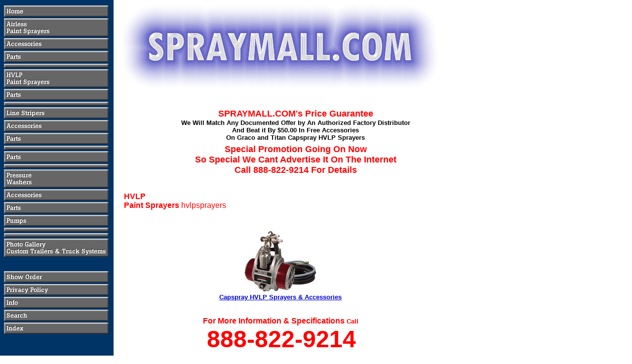

--- FILE ---
content_type: text/html
request_url: https://store.spraymallstore.com/hvlpsprayers.html
body_size: 3722
content:
<!DOCTYPE HTML PUBLIC "-//W3C//DTD HTML 4.01 Transitional//EN">
<html><head>
<title>HVLP<br>Paint Sprayers</title></head><body bgcolor="#ffffff" background="https://s.turbifycdn.com/aah/spraymall/img-1146.gif" link="#0000cc" vlink="#666666"><table border="0" cellspacing="0" cellpadding="0"><tr valign="top"><td><map name=d85f6487336127c><area shape=rect coords="0,3,212,26" href="index.html"><area shape=rect coords="0,29,212,66" href="paintsprayers.html"><area shape=rect coords="0,69,212,92" href="acallmo.html"><area shape=rect coords="0,95,212,118" href="pasppa.html"><area shape=rect coords="0,132,212,169" href="hvlpsprayers.html"><area shape=rect coords="0,172,212,195" href="hvsppa.html"><area shape=rect coords="0,209,212,232" href="linestripers.html"><area shape=rect coords="0,235,212,258" href="accessories.html"><area shape=rect coords="0,261,212,284" href="parts1.html"><area shape=rect coords="0,298,212,321" href="parts.html"><area shape=rect coords="0,335,212,372" href="pressurewasher.html"><area shape=rect coords="0,375,212,398" href="prwaac.html"><area shape=rect coords="0,401,212,424" href="partsallmodels.html"><area shape=rect coords="0,427,212,450" href="prwapu.html"><area shape=rect coords="0,475,212,512" href="cutrtrsy.html"><area shape=rect coords="0,541,212,564" href="https://order.store.turbify.net/spraymall/cgi-bin/wg-order?spraymall"><area shape=rect coords="0,567,212,590" href="privacypolicy.html"><area shape=rect coords="0,593,212,616" href="info.html"><area shape=rect coords="0,619,212,642" href="nsearch.html"><area shape=rect coords="0,645,212,668" href="ind.html"></map><img src="https://s.turbifycdn.com/aah/spraymall/cat-pressure-washer-pump-parts-10.gif" width="214" height="671" usemap=#d85f6487336127c border="0" hspace="0" vspace="0" ismap /></td><td><img src="https://sep.turbifycdn.com/ca/Img/trans_1x1.gif" height="1" width="26" border="0" /></td><td><a href="index.html"><img src="https://s.turbifycdn.com/aah/spraymall/cat-pressure-washer-pump-parts-11.gif" width="640" height="173" border="0" hspace="0" vspace="0" /></a><br /><br /><table border="0" cellspacing="0" cellpadding="0" width="640"><tr valign="top"><td width="640"><img src="https://s.turbifycdn.com/aah/spraymall/18-24-hp-honda-pro-max-poly-chain-drive-free-shipping-4.gif" width="0" height="0" border="0" hspace="0" vspace="0" alt="&lt;b&gt;&lt;/b&gt;" /><br /><br /><font size="2" face="arial, helvetica"><table border="0" width="701" id="table1">
	<tr>
		<td>
		<p align="center"><b><font color="#FF0000" size="4" face="Arial">
		SPRAYMALL.COM's</font></b><font color="#FF0000" face="Arial"><b><font size="4"> 
		Price Guarantee<br>
		</font></b></font><b><font size="2" face="Arial">We Will Match Any Documented Offer by An Authorized Factory Distributor<br>And Beat it By $50.00 In Free Accessories<br>On Graco and Titan Capspray HVLP Sprayers</font></b></td>
	</tr>
</table><table border="0" width="701" id="table1">
	<tr>
		<td>
		<p align="center"><b><font color="#FF0000" size="4" face="Arial">
		Special Promotion</font></b><font color="#FF0000" face="Arial"><b><font size="4"> 
		Going On Now<br>So Special We Cant Advertise It On The Internet<br>Call 888-822-9214 For Details
		</font></b><br /><br /><form method="POST" action="https://order.store.turbify.net/spraymall/cgi-bin/wg-order?spraymall+hvlpsprayers"><b>HVLP<br>Paint Sprayers</b> hvlpsprayers<img src="https://sep.turbifycdn.com/ca/Img/trans_1x1.gif" height="1" width="10" border="0" /><br /><input type="hidden" name=".autodone" value="https://store.spraymallstore.com/hvlpsprayers.html" /></form></font></td></tr></table><br /><table border="0" cellspacing="0" cellpadding="0" width="640"><tr><td><img src="https://sep.turbifycdn.com/ca/Img/trans_1x1.gif" height="5" width="1" border="0" /></td></tr><tr valign="bottom"><td width="624"><center><a href="sphvsp.html"><img src="https://s.turbifycdn.com/aah/spraymall/capspray-hvlp-sprayers-accessories-upgrade-event-going-on-now-4.gif" width="150" height="130" border="0" hspace="0" vspace="0" alt="Capspray HVLP Sprayers &amp; Accessories" /></a></center></td></tr><tr valign="top"><td width="624"><font size="2" face="arial, helvetica"><center><b><a href="sphvsp.html">Capspray HVLP Sprayers & Accessories</a></b><br /><img src="https://sep.turbifycdn.com/ca/Img/trans_1x1.gif" height="2" width="1" border="0" /><br /></center></font></td></tr><tr><td><img src="https://sep.turbifycdn.com/ca/Img/trans_1x1.gif" height="15" width="1" border="0" /></td></tr></table><br /><table border="0" cellspacing="0" cellpadding="0" width="640"><tr><td><font size="2" face="arial, helvetica"><p align="center"><b><font color="#FF0000"><font size="3">For More Information & Specifications</font>
Call<br>
&nbsp;<font size="7">888-822-9214</font><br>&nbsp;</font></b><b><font color="#FF0000"></font></b></font></td></tr></table></td></tr></table></body>
<!-- Google tag (gtag.js) -->  <script async src='https://www.googletagmanager.com/gtag/js?id=UA-107509568-1'></script><script> window.dataLayer = window.dataLayer || [];  function gtag(){dataLayer.push(arguments);}  gtag('js', new Date());  gtag('config', 'UA-107509568-1');</script><script> var YStore = window.YStore || {}; var GA_GLOBALS = window.GA_GLOBALS || {}; var GA_CLIENT_ID; try { YStore.GA = (function() { var isSearchPage = (typeof(window.location) === 'object' && typeof(window.location.href) === 'string' && window.location.href.indexOf('nsearch') !== -1); var isProductPage = (typeof(PAGE_ATTRS) === 'object' && PAGE_ATTRS.isOrderable === '1' && typeof(PAGE_ATTRS.name) === 'string'); function initGA() { } function setProductPageView() { PAGE_ATTRS.category = PAGE_ATTRS.catNamePath.replace(/ > /g, '/'); PAGE_ATTRS.category = PAGE_ATTRS.category.replace(/>/g, '/'); gtag('event', 'view_item', { currency: 'USD', value: parseFloat(PAGE_ATTRS.salePrice), items: [{ item_name: PAGE_ATTRS.name, item_category: PAGE_ATTRS.category, item_brand: PAGE_ATTRS.brand, price: parseFloat(PAGE_ATTRS.salePrice) }] }); } function defaultTrackAddToCart() { var all_forms = document.forms; document.addEventListener('DOMContentLoaded', event => { for (var i = 0; i < all_forms.length; i += 1) { if (typeof storeCheckoutDomain != 'undefined' && storeCheckoutDomain != 'order.store.turbify.net') { all_forms[i].addEventListener('submit', function(e) { if (typeof(GA_GLOBALS.dont_track_add_to_cart) !== 'undefined' && GA_GLOBALS.dont_track_add_to_cart === true) { return; } e = e || window.event; var target = e.target || e.srcElement; if (typeof(target) === 'object' && typeof(target.id) === 'string' && target.id.indexOf('yfc') === -1 && e.defaultPrevented === true) { return } e.preventDefault(); vwqnty = 1; if( typeof(target.vwquantity) !== 'undefined' ) { vwqnty = target.vwquantity.value; } if( vwqnty > 0 ) { gtag('event', 'add_to_cart', { value: parseFloat(PAGE_ATTRS.salePrice), currency: 'USD', items: [{ item_name: PAGE_ATTRS.name, item_category: PAGE_ATTRS.category, item_brand: PAGE_ATTRS.brand, price: parseFloat(PAGE_ATTRS.salePrice), quantity: e.target.vwquantity.value }] }); if (typeof(target) === 'object' && typeof(target.id) === 'string' && target.id.indexOf('yfc') != -1) { return; } if (typeof(target) === 'object') { target.submit(); } } }) } } }); } return { startPageTracking: function() { initGA(); if (isProductPage) { setProductPageView(); if (typeof(GA_GLOBALS.dont_track_add_to_cart) === 'undefined' || GA_GLOBALS.dont_track_add_to_cart !== true) { defaultTrackAddToCart() } } }, trackAddToCart: function(itemsList, callback) { itemsList = itemsList || []; if (itemsList.length === 0 && typeof(PAGE_ATTRS) === 'object') { if (typeof(PAGE_ATTRS.catNamePath) !== 'undefined') { PAGE_ATTRS.category = PAGE_ATTRS.catNamePath.replace(/ > /g, '/'); PAGE_ATTRS.category = PAGE_ATTRS.category.replace(/>/g, '/') } itemsList.push(PAGE_ATTRS) } if (itemsList.length === 0) { return; } var ga_cartItems = []; var orderTotal = 0; for (var i = 0; i < itemsList.length; i += 1) { var itemObj = itemsList[i]; var gaItemObj = {}; if (typeof(itemObj.id) !== 'undefined') { gaItemObj.id = itemObj.id } if (typeof(itemObj.name) !== 'undefined') { gaItemObj.name = itemObj.name } if (typeof(itemObj.category) !== 'undefined') { gaItemObj.category = itemObj.category } if (typeof(itemObj.brand) !== 'undefined') { gaItemObj.brand = itemObj.brand } if (typeof(itemObj.salePrice) !== 'undefined') { gaItemObj.price = itemObj.salePrice } if (typeof(itemObj.quantity) !== 'undefined') { gaItemObj.quantity = itemObj.quantity } ga_cartItems.push(gaItemObj); orderTotal += parseFloat(itemObj.salePrice) * itemObj.quantity; } gtag('event', 'add_to_cart', { value: orderTotal, currency: 'USD', items: ga_cartItems }); } } })(); YStore.GA.startPageTracking() } catch (e) { if (typeof(window.console) === 'object' && typeof(window.console.log) === 'function') { console.log('Error occurred while executing Google Analytics:'); console.log(e) } } </script> <script type="text/javascript">
csell_env = 'ue1';
 var storeCheckoutDomain = 'order.store.turbify.net';
</script>

<script type="text/javascript">
  function toOSTN(node){
    if(node.hasAttributes()){
      for (const attr of node.attributes) {
        node.setAttribute(attr.name,attr.value.replace(/(us-dc1-order|us-dc2-order|order)\.(store|stores)\.([a-z0-9-]+)\.(net|com)/g, storeCheckoutDomain));
      }
    }
  };
  document.addEventListener('readystatechange', event => {
  if(typeof storeCheckoutDomain != 'undefined' && storeCheckoutDomain != "order.store.turbify.net"){
    if (event.target.readyState === "interactive") {
      fromOSYN = document.getElementsByTagName('form');
        for (let i = 0; i < fromOSYN.length; i++) {
          toOSTN(fromOSYN[i]);
        }
      }
    }
  });
</script>
<script type="text/javascript">
// Begin Store Generated Code
 </script> <script type="text/javascript" src="https://s.turbifycdn.com/lq/ult/ylc_1.9.js" ></script> <script type="text/javascript" src="https://s.turbifycdn.com/ae/lib/smbiz/store/csell/beacon-a9518fc6e4.js" >
</script>
<script type="text/javascript">
// Begin Store Generated Code
 csell_page_data = {}; csell_page_rec_data = []; ts='TOK_STORE_ID';
</script>
<script type="text/javascript">
// Begin Store Generated Code
function csell_GLOBAL_INIT_TAG() { var csell_token_map = {}; csell_token_map['TOK_SPACEID'] = '2022276099'; csell_token_map['TOK_URL'] = ''; csell_token_map['TOK_STORE_ID'] = 'spraymall'; csell_token_map['TOK_ITEM_ID_LIST'] = 'hvlpsprayers'; csell_token_map['TOK_ORDER_HOST'] = 'order.store.turbify.net'; csell_token_map['TOK_BEACON_TYPE'] = 'prod'; csell_token_map['TOK_RAND_KEY'] = 't'; csell_token_map['TOK_IS_ORDERABLE'] = '2';  c = csell_page_data; var x = (typeof storeCheckoutDomain == 'string')?storeCheckoutDomain:'order.store.turbify.net'; var t = csell_token_map; c['s'] = t['TOK_SPACEID']; c['url'] = t['TOK_URL']; c['si'] = t[ts]; c['ii'] = t['TOK_ITEM_ID_LIST']; c['bt'] = t['TOK_BEACON_TYPE']; c['rnd'] = t['TOK_RAND_KEY']; c['io'] = t['TOK_IS_ORDERABLE']; YStore.addItemUrl = 'http%s://'+x+'/'+t[ts]+'/ymix/MetaController.html?eventName.addEvent&cartDS.shoppingcart_ROW0_m_orderItemVector_ROW0_m_itemId=%s&cartDS.shoppingcart_ROW0_m_orderItemVector_ROW0_m_quantity=1&ysco_key_cs_item=1&sectionId=ysco.cart&ysco_key_store_id='+t[ts]; } 
</script>
<script type="text/javascript">
// Begin Store Generated Code
function csell_REC_VIEW_TAG() {  var env = (typeof csell_env == 'string')?csell_env:'prod'; var p = csell_page_data; var a = '/sid='+p['si']+'/io='+p['io']+'/ii='+p['ii']+'/bt='+p['bt']+'-view'+'/en='+env; var r=Math.random(); YStore.CrossSellBeacon.renderBeaconWithRecData(p['url']+'/p/s='+p['s']+'/'+p['rnd']+'='+r+a); } 
</script>
<script type="text/javascript">
// Begin Store Generated Code
var csell_token_map = {}; csell_token_map['TOK_PAGE'] = 'p'; csell_token_map['TOK_CURR_SYM'] = '$'; csell_token_map['TOK_WS_URL'] = 'https://spraymall.csell.store.turbify.net/cs/recommend?itemids=hvlpsprayers&location=p'; csell_token_map['TOK_SHOW_CS_RECS'] = 'false';  var t = csell_token_map; csell_GLOBAL_INIT_TAG(); YStore.page = t['TOK_PAGE']; YStore.currencySymbol = t['TOK_CURR_SYM']; YStore.crossSellUrl = t['TOK_WS_URL']; YStore.showCSRecs = t['TOK_SHOW_CS_RECS']; </script> <script type="text/javascript" src="https://s.turbifycdn.com/ae/store/secure/recs-1.3.2.2.js" ></script> <script type="text/javascript" >
</script>
</html>
<!-- html110.prod.store.e1a.lumsb.com Sun Jan 18 11:22:03 PST 2026 -->
